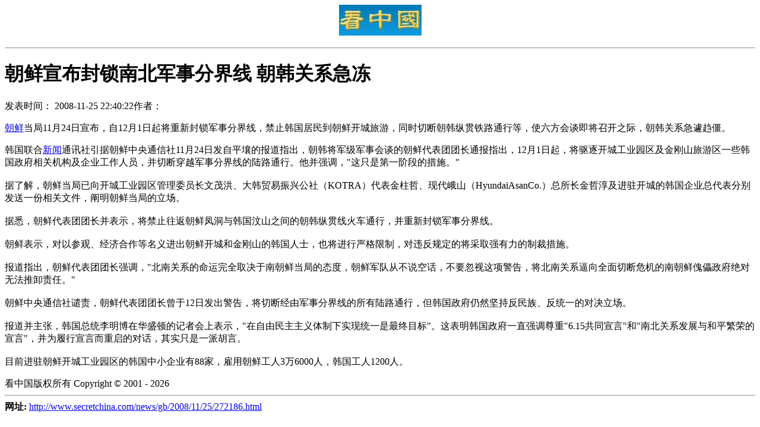

--- FILE ---
content_type: text/html;charset=UTF-8
request_url: https://www.secretchina.com/news/gb/2008/11/25/272186p.html
body_size: 2918
content:

 


 
<!DOCTYPE html PUBLIC "-//W3C//DTD XHTML 1.0 Strict//EN" "http://www.w3.org/TR/xhtml1/DTD/xhtml1-strict.dtd">
<html xmlns="http://www.w3.org/1999/xhtml" lang="zh-hans" xml:lang="zh-hans">
<head>
<meta http-equiv="Content-Type" content="text/html; charset=utf-8"/>
<title>朝鲜宣布封锁南北军事分界线 朝韩关系急冻 - 看中國網 - 打印版 </title>
<meta name="keywords" content="海外看中國,朝鲜,看中國">
<meta name="description" content="朝鲜当局11月24日宣布，自12月1日起将重新封锁军事分界线，禁止韩国居民到朝鲜开城旅游，同时切断朝韩纵贯铁路通行等，使六方会谈即将召开之际，朝韩关系急遽趋僵。韩国联合新闻通讯社引据朝鲜中央通信社11,朝鲜宣布封锁南北军事分界线 朝韩关系急冻 " />
<META NAME=”ROBOTS” CONTENT=”NOINDEX, FOLLOW”>
<meta name="copyright" content="Copyright 2001-2018. www.secretchina.com . All Rights Reserved.">
<meta http-equiv="last-modified" content="2008-11-25 22:40">
  <link rel="canonical" href="https://www.secretchina.com/news/gb/2008/11/25/272186.html" />

<link rel="alternate" media="only screen and (max-width: 640px)"  href="https://m.secretchina.com/news/gb/2008/11/25/272186.html">
<link rel="alternate" type="application/atom+xml" title="看中國最新 New News secretchina.com RSS 2.0"  href="http://www.secretchina.com/news/gb/news.xml" /> 
<link rel="alternate" type="application/atom+xml" title="看中國 secretchina.com RSS 2.0"  href="http://www.secretchina.com/news/gb/index.xml" />   
<script type="text/javascript">
<!--//--><![CDATA[//><!--
var text_resize_scope = "content-inner";
    var text_resize_minimum = "16";
    var text_resize_maximum = "20";
    var text_resize_line_height_allow = 1;
    var text_resize_line_height_min = "25";
    var text_resize_line_height_max = "35";
//--><!]]>
</script>
<meta name='robots' content='noindex, nofollow'/>
<base href='http://www.secretchina.com/news/16/08/03/614769.html'/>
<link type="text/css" rel="stylesheet" href="/styles/drupal/print.css" media="print"/>  

  
</head>
<center>
<a href="http://www.secretchina.com"><img class='print-logo' src='/styles/drupal/images/logo-print.png' alt='看中國' id='logo'/></a>
</center>
<p/>
<div id="breadcrumbs"> 
 
						
                 
				 
</div>
<hr class="print-hr"/>
<h1 class="print-title">朝鲜宣布封锁南北军事分界线 朝韩关系急冻</h1>
<div class="print-created"></div>
<div class="print-content">
<div id="node-440431" class=" node-type-html node-promoted clearfix">
<div class="content">
<div class="ascd">
发表时间： 2008-11-25 22:40:22作者： </div>
<div id="content-inner">
  
<p><a href=https://www.secretchina.com/news/gb/tag/朝鲜   target='_blank'>朝鲜</a>当局11月24日宣布，自12月1日起将重新封锁军事分界线，禁止韩国居民到朝鲜开城旅游，同时切断朝韩纵贯铁路通行等，使六方会谈即将召开之际，朝韩关系急遽趋僵。</p><p>韩国联合<a href='https://www.secretchina.com'   target='_blank'>新闻</a>通讯社引据朝鲜中央通信社11月24日发自平壤的报道指出，朝韩将军级军事会谈的朝鲜代表团团长通报指出，12月1日起，将驱逐开城工业园区及金刚山旅游区一些韩国政府相关机构及企业工作人员，并切断穿越军事分界线的陆路通行。他并强调，&quot;这只是第一阶段的措施。&quot;<br />&nbsp;&nbsp;&nbsp;&nbsp;<br />据了解，朝鲜当局已向开城工业园区管理委员长文茂洪、大韩贸易振兴公社（KOTRA）代表金柱哲、现代峨山（HyundaiAsanCo.）总所长金哲淳及进驻开城的韩国企业总代表分别发送一份相关文件，阐明朝鲜当局的立场。<br />&nbsp;&nbsp;&nbsp;&nbsp;<br />据悉，朝鲜代表团团长并表示，将禁止往返朝鲜凤洞与韩国汶山之间的朝韩纵贯线火车通行，并重新封锁军事分界线。<br />&nbsp;&nbsp;&nbsp;&nbsp;<br />朝鲜表示，对以参观、经济合作等名义进出朝鲜开城和金刚山的韩国人士，也将进行严格限制，对违反规定的将采取强有力的制裁措施。<br />&nbsp;&nbsp;&nbsp;&nbsp;<br />报道指出，朝鲜代表团团长强调，&quot;北南关系的命运完全取决于南朝鲜当局的态度，朝鲜军队从不说空话，不要忽视这项警告，将北南关系逼向全面切断危机的南朝鲜傀儡政府绝对无法推卸责任。&quot;<br />&nbsp;&nbsp;&nbsp;&nbsp;<br />朝鲜中央通信社谴责，朝鲜代表团团长曾于12日发出警告，将切断经由军事分界线的所有陆路通行，但韩国政府仍然坚持反民族、反统一的对决立场。<br />&nbsp;&nbsp;&nbsp;&nbsp;<br />报道并主张，韩国总统李明博在华盛顿的记者会上表示，&quot;在自由民主主义体制下实现统一是最终目标&quot;。这表明韩国政府一直强调尊重&quot;6.15共同宣言&quot;和&quot;南北关系发展与和平繁荣的宣言&quot;，并为履行宣言而重启的对话，其实只是一派胡言。<br />&nbsp;&nbsp;&nbsp;&nbsp;<br />目前进驻朝鲜开城工业园区的韩国中小企业有88家，雇用朝鲜工人3万6000人，韩国工人1200人。 </p>

</div>
</div>
</div>
 
</div>
<div class="print-taxonomy"></div>
<div class="print-footer">看中国版权所有  Copyright © 2001 - <span id=yy> Kanzhongguo.com</div>
<hr class="print-hr"/>
<div class="print-source_url">
<strong>网址:</strong> <a href=http://www.secretchina.com/news/gb/2008/11/25/272186.html>http://www.secretchina.com/news/gb/2008/11/25/272186.html</a>
</div>
<!-- Start Alexa Certify Javascript -->
<script type="text/javascript">

document.getElementById("yy").textContent =new Date().getFullYear();


_atrk_opts = { atrk_acct:"//h5m1aIGBS0bm", domain:"secretchina.com",dynamic: true};
(function() { var as = document.createElement('script'); as.type = 'text/javascript'; as.async = true; as.src = "https://d31qbv1cthcecs.cloudfront.net/atrk.js"; var s = document.getElementsByTagName('script')[0];s.parentNode.insertBefore(as, s); })();
</script>
<noscript><img src="https://d5nxst8fruw4z.cloudfront.net/atrk.gif?account=//h5m1aIGBS0bm" style="display:none" height="1" width="1" alt="" /></noscript>
<!-- End Alexa Certify Javascript -->  

<!-- Quantcast Tag -->
<script type="text/javascript">
var _qevents = _qevents || [];

(function() {
var elem = document.createElement('script');
elem.src = (document.location.protocol == "https:" ? "https://secure" : "http://edge") + ".quantserve.com/quant.js";
elem.async = true;
elem.type = "text/javascript";
var scpt = document.getElementsByTagName('script')[0];
scpt.parentNode.insertBefore(elem, scpt);
})();

_qevents.push({
qacct:"p-8N7r_DLvcJEuA"
});
</script>

<noscript>
<div style="display:none;">
<img src="//pixel.quantserve.com/pixel/p-8N7r_DLvcJEuA.gif" border="0" height="1" width="1" alt="Quantcast"/>
</div>
</noscript>
<!-- End Quantcast tag -->
 
</body>
   
      
</html>

